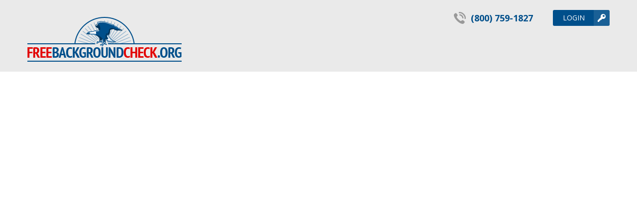

--- FILE ---
content_type: text/html
request_url: https://arrestrecords.freebackgroundcheck.org/scripts/recorddetail.asp?urlId=6371
body_size: 2992
content:

<!--Added for Page Creator
this is the section that added to the _inctools_.asp in order to call 
those information from the database to show the menu structure. You may
edit the field below to suite your site design needs, for instance a table block for 
each category name-->





<!--end of adding function to the page creator-->

<!DOCTYPE HTML>
<html>
<head>
    <meta http-equiv="Content-Type" content="text/html; charset=utf-8">
    <meta name="viewport" content="width=device-width, initial-scale=1, maximum-scale=1">
    <meta name="robots" content="noindex">
    
		<title>Free Background Check .org | Free Background Checks Available</title>

    <link href="/design2/img/favicon.ico" rel="shortcut icon" type="image/x-icon">
    <link href="https://fonts.googleapis.com/css?family=Lora:400,400italic,700,700italic"
        rel="stylesheet" type="text/css">
    <link href="https://fonts.googleapis.com/css?family=Open+Sans:400,300,300italic,400italic,600,600italic,700,700italic,800,800italic"
        rel="stylesheet" type="text/css">
    <link href="/design2/css/style.css" rel="stylesheet" type="text/css">
    <link href="/design2/css/responsive.css" rel="stylesheet" type="text/css">
	
	<script async src="https://pagead2.googlesyndication.com/pagead/js/adsbygoogle.js?client=ca-pub-3231425739120907"
     crossorigin="anonymous"></script>

	
    <script src="/design2/js/jquery.js" type="text/javascript"></script>
    <!-- Tabs -->
    <script type="text/javascript" charset="utf-8">
        $(function () {
            var tabContainers = $('div.sbox > .stab');
            tabContainers.hide().filter(':first').show();
            $('div.sbox div.snav a').click(function () {
                tabContainers.hide();
                tabContainers.filter(this.hash).show();
                $('div.sbox div.snav a').removeClass('selected');
                $(this).addClass('selected');
                return false;
            }).filter(':first').click();
        });
    </script>
    <script type="text/javascript" charset="utf-8">
        function validinstantFrm() {
        
            if ($("#fname").val() == "") {
                $("#fname").focus();
                alert("Please Fill Your First Name");
                return false;

            }
            if ($("#lname").val() == "") {
                $("#lname").focus();
                alert("Please Fill Your Last Name");
                return false;
            }
            $("#ssn-form1").submit();

        }

</script>


<script>

    function validSSNFrm() {

        if ($("#ssn2").val() == "") {
            $("#ssn2").focus();
            alert("Please Fill Ssn  Number. It Should Not Be Blank");
            return false;

        }
        if ($("#lastName").val() == "") {
            $("#lastName").focus();
            alert("Please Fill Your Last Name");
            return false;
        }
        $("#ssn-form").submit();

    }

</script>
</head>
<body>
    <div id="container">
        <!-- Header -->
        <header>
	<div id="header">
		<div class="wrapper cf">

			<!-- Header Logo -->
			<div class="header-lft">
				<h1 class="site-logo"><a href="https://freebackgroundcheck.org">FreeBackgroundCheck.org</a></h1>
			</div>
			<!-- // Header Logo -->

			<!-- Header Content -->
			<div class="header-rgt">
				<div class="header-rgt-inn">

					<!-- Navigation -->
					<div class="hnav cf">
						<ul>
							<li><span class="tab-phone">(800) 759-1827</span></li>
							<li><a class="btn-login" href="http://members.freebackgroundcheck.org/customer/">Login</a></li>
						</ul>
					</div>
					<!-- // Navigation -->

					<!-- Search -->
					
					<!-- // Search -->

				</div>
			</div>
			<!-- // Header Content -->

		</div>
	</div>
</header>
        <!-- // Header -->
        <!-- Intro -->
        <!-- <div class="intro">
            <div class="wrapper cf">
                
            </div>
        </div>-->
        <!-- // Intro -->
        <!-- Content -->
        <div id="main">
            <div class="wrapper cf">
                <!-- Content With Sidebars -->
                <div class="main-container cf">
                    <center>
                        
<iframe src="http://www.canyonco.org/Sheriff.aspx?id=3750" width="100%" height="600" frameborder="0">
    <p>
        Your browser does not support iframes.</p>
</iframe>

                    </center>
                </div>
                <!-- // Content With Sidebars -->
                <!-- Seals -->
                <!--<div class="seals section cf">
                    <ul>
                        <li>
                            <img src="/design2/img/seal_01.png" alt=""></li>
                        <li>
                            <img src="/design2/img/seal_02.png" alt=""></li>
                        <li>
                            <img src="/design2/img/seal_03.png" alt=""></li>
                        <li>
                            <img src="/design2/img/seal_04.png" alt=""></li>
                        <li>
                            <img src="/design2/img/seal_05.png" alt=""></li>
                        <li>
                            <img src="/design2/img/seal_06.png" alt=""></li>
                    </ul>
                </div>-->
                <!-- // Seals -->
            </div>
        </div>
        <!-- // Content -->
        <!-- Footer -->
        <footer>
	<div id="footer">
		<div class="wrapper cf">
			<div class="fnav cf">
				<ul>
                    <li><a href="https://freebackgroundcheck.org">Home &nbsp;&nbsp;&nbsp;&nbsp;</a></li>
					<li><a href="https://freebackgroundcheck.org/blog/">News &nbsp;&nbsp;&nbsp;&nbsp;</a></li>
					<li><a href="http://members.freebackgroundcheck.org/customer/" target="_blank">Login &nbsp;&nbsp;&nbsp;&nbsp;</a></li>
					<li><a href="http://members.freebackgroundcheck.org/customer/terms?tab=terms"  target="_blank"  >Terms &nbsp;&nbsp;&nbsp;&nbsp;</a></li>
					<li><a href="http://members.freebackgroundcheck.org/customer/terms?tab=privacy" target="_blank">Privacy Policy &nbsp;&nbsp;&nbsp;&nbsp;</a></li>
					<li><a href="https://freebackgroundcheck.org/3/FAQ.html"  target="_blank"  >FAQs &nbsp;&nbsp;&nbsp;&nbsp;</a></li>
					<li><a href="https://freebackgroundcheck.org/3/Paid_Member_Support.html"  target="_blank"  >Help &nbsp;&nbsp;&nbsp;&nbsp;</a></li>
					<li><a href="https://freebackgroundcheck.org/3/Aboutus.html">About Us</a></li>
				</ul>
			</div>
			<div class="fcopy">
				<p>&copy; Copyright 2026 Freebackgroundcheck.org DBA So Low Source. All Rights Reserved.</p>
			</div>
		</div>
	</div>
</footer>
        <!-- // Footer -->
    </div>
    
    <script src="//static.getclicky.com/js" type="text/javascript"></script>
<script type="text/javascript">try{ clicky.init(66465808); }catch(e){}</script>
<noscript><p><img alt="Clicky" width="1" height="1" src="//in.getclicky.com/66465808ns.gif" /></p></noscript>
<script src="//rum-static.pingdom.net/pa-6897902e9bf37300120008ce.js" async></script>
</body>
</html>


--- FILE ---
content_type: text/html; charset=utf-8
request_url: https://www.google.com/recaptcha/api2/aframe
body_size: 267
content:
<!DOCTYPE HTML><html><head><meta http-equiv="content-type" content="text/html; charset=UTF-8"></head><body><script nonce="pGGpypjIIxGAuobQVQNKng">/** Anti-fraud and anti-abuse applications only. See google.com/recaptcha */ try{var clients={'sodar':'https://pagead2.googlesyndication.com/pagead/sodar?'};window.addEventListener("message",function(a){try{if(a.source===window.parent){var b=JSON.parse(a.data);var c=clients[b['id']];if(c){var d=document.createElement('img');d.src=c+b['params']+'&rc='+(localStorage.getItem("rc::a")?sessionStorage.getItem("rc::b"):"");window.document.body.appendChild(d);sessionStorage.setItem("rc::e",parseInt(sessionStorage.getItem("rc::e")||0)+1);localStorage.setItem("rc::h",'1770005765531');}}}catch(b){}});window.parent.postMessage("_grecaptcha_ready", "*");}catch(b){}</script></body></html>